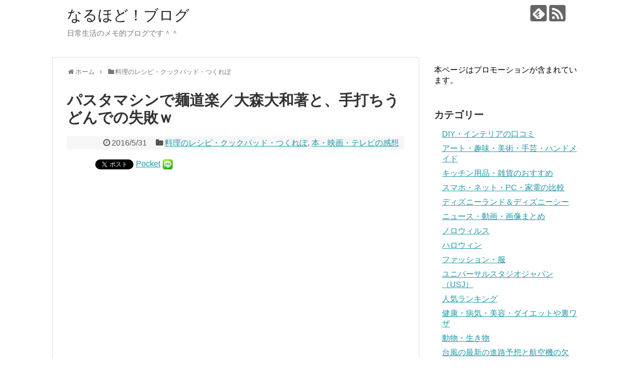

--- FILE ---
content_type: text/html; charset=UTF-8
request_url: https://naru-hodo.com/archives/5453.html
body_size: 19646
content:
<!DOCTYPE html>
<html dir="ltr" lang="ja" prefix="og: https://ogp.me/ns#">
<head>
<meta charset="UTF-8">
  <meta name="viewport" content="width=1280, maximum-scale=1, user-scalable=yes">
<link rel="alternate" type="application/rss+xml" title="なるほど！ブログ RSS Feed" href="https://naru-hodo.com/feed"/>
<link rel="pingback" href="https://naru-hodo.com/xmlrpc.php"/>
<meta name="description" content="クックパッドのレシピを参考にしながら手打ちうどんを作ってみたら打ち粉が足らずに悪戦苦闘してしまい、うどん作りの参考になりそうな本を読んでみました＾＾"/>
<meta name="keywords" content="料理のレシピ・クックパッド・つくれぽ,本・映画・テレビの感想"/>
<!-- OGP -->
<meta property="og:type" content="article">
<meta property="og:description" content="クックパッドのレシピを参考にしながら手打ちうどんを作ってみたら打ち粉が足らずに悪戦苦闘してしまい、うどん作りの参考になりそうな本を読んでみました＾＾">
<meta property="og:title" content="パスタマシンで麺道楽／大森大和著と、手打ちうどんでの失敗ｗ">
<meta property="og:url" content="https://naru-hodo.com/archives/5453.html">
<meta property="og:image" content="https://naru-hodo.com/wp-content/uploads/2016/05/udon1.jpg">
<meta property="og:site_name" content="なるほど！ブログ">
<meta property="og:locale" content="ja_JP">
<!-- /OGP -->
<!-- Twitter Card -->
<meta name="twitter:card" content="summary">
<meta name="twitter:description" content="クックパッドのレシピを参考にしながら手打ちうどんを作ってみたら打ち粉が足らずに悪戦苦闘してしまい、うどん作りの参考になりそうな本を読んでみました＾＾">
<meta name="twitter:title" content="パスタマシンで麺道楽／大森大和著と、手打ちうどんでの失敗ｗ">
<meta name="twitter:url" content="https://naru-hodo.com/archives/5453.html">
<meta name="twitter:image" content="https://naru-hodo.com/wp-content/uploads/2016/05/udon1.jpg">
<meta name="twitter:domain" content="naru-hodo.com">
<!-- /Twitter Card -->

<title>パスタマシンで麺道楽／大森大和著と、手打ちうどんでの失敗ｗ | なるほど！ブログ</title>

	  
		<!-- All in One SEO 4.6.4 - aioseo.com -->
		<meta name="description" content="クックパッドのレシピを 参考にしながら 手打ちうどんを作ってみたら 打ち粉が足らずに 悪戦苦闘してしまい、 う"/>
		<meta name="robots" content="max-image-preview:large"/>
		<link rel="canonical" href="https://naru-hodo.com/archives/5453.html"/>
		<meta name="generator" content="All in One SEO (AIOSEO) 4.6.4"/>
		<meta property="og:locale" content="ja_JP"/>
		<meta property="og:site_name" content="なるほど！ブログ | 日常生活のメモ的ブログです＾＾"/>
		<meta property="og:type" content="article"/>
		<meta property="og:title" content="パスタマシンで麺道楽／大森大和著と、手打ちうどんでの失敗ｗ | なるほど！ブログ"/>
		<meta property="og:description" content="クックパッドのレシピを 参考にしながら 手打ちうどんを作ってみたら 打ち粉が足らずに 悪戦苦闘してしまい、 う"/>
		<meta property="og:url" content="https://naru-hodo.com/archives/5453.html"/>
		<meta property="article:published_time" content="2016-05-30T17:29:26+00:00"/>
		<meta property="article:modified_time" content="2016-05-30T18:45:17+00:00"/>
		<meta name="twitter:card" content="summary"/>
		<meta name="twitter:title" content="パスタマシンで麺道楽／大森大和著と、手打ちうどんでの失敗ｗ | なるほど！ブログ"/>
		<meta name="twitter:description" content="クックパッドのレシピを 参考にしながら 手打ちうどんを作ってみたら 打ち粉が足らずに 悪戦苦闘してしまい、 う"/>
		<meta name="google" content="nositelinkssearchbox"/>
		<script type="application/ld+json" class="aioseo-schema">
			{"@context":"https:\/\/schema.org","@graph":[{"@type":"Article","@id":"https:\/\/naru-hodo.com\/archives\/5453.html#article","name":"\u30d1\u30b9\u30bf\u30de\u30b7\u30f3\u3067\u9eba\u9053\u697d\uff0f\u5927\u68ee\u5927\u548c\u8457\u3068\u3001\u624b\u6253\u3061\u3046\u3069\u3093\u3067\u306e\u5931\u6557\uff57 | \u306a\u308b\u307b\u3069\uff01\u30d6\u30ed\u30b0","headline":"\u30d1\u30b9\u30bf\u30de\u30b7\u30f3\u3067\u9eba\u9053\u697d\uff0f\u5927\u68ee\u5927\u548c\u8457\u3068\u3001\u624b\u6253\u3061\u3046\u3069\u3093\u3067\u306e\u5931\u6557\uff57","author":{"@id":"https:\/\/naru-hodo.com\/archives\/author\/hoho#author"},"publisher":{"@id":"https:\/\/naru-hodo.com\/#organization"},"image":{"@type":"ImageObject","url":"https:\/\/naru-hodo.com\/wp-content\/uploads\/2016\/05\/udon1.jpg","width":640,"height":480},"datePublished":"2016-05-31T02:29:26+09:00","dateModified":"2016-05-31T03:45:17+09:00","inLanguage":"ja","mainEntityOfPage":{"@id":"https:\/\/naru-hodo.com\/archives\/5453.html#webpage"},"isPartOf":{"@id":"https:\/\/naru-hodo.com\/archives\/5453.html#webpage"},"articleSection":"\u6599\u7406\u306e\u30ec\u30b7\u30d4\u30fb\u30af\u30c3\u30af\u30d1\u30c3\u30c9\u30fb\u3064\u304f\u308c\u307d, \u672c\u30fb\u6620\u753b\u30fb\u30c6\u30ec\u30d3\u306e\u611f\u60f3"},{"@type":"BreadcrumbList","@id":"https:\/\/naru-hodo.com\/archives\/5453.html#breadcrumblist","itemListElement":[{"@type":"ListItem","@id":"https:\/\/naru-hodo.com\/#listItem","position":1,"name":"\u5bb6"}]},{"@type":"Organization","@id":"https:\/\/naru-hodo.com\/#organization","name":"\u306a\u308b\u307b\u3069\uff01\u30d6\u30ed\u30b0","description":"\u65e5\u5e38\u751f\u6d3b\u306e\u30e1\u30e2\u7684\u30d6\u30ed\u30b0\u3067\u3059\uff3e\uff3e","url":"https:\/\/naru-hodo.com\/"},{"@type":"Person","@id":"https:\/\/naru-hodo.com\/archives\/author\/hoho#author","url":"https:\/\/naru-hodo.com\/archives\/author\/hoho","name":"\u306a\u308b\u30d6\u30ed"},{"@type":"WebPage","@id":"https:\/\/naru-hodo.com\/archives\/5453.html#webpage","url":"https:\/\/naru-hodo.com\/archives\/5453.html","name":"\u30d1\u30b9\u30bf\u30de\u30b7\u30f3\u3067\u9eba\u9053\u697d\uff0f\u5927\u68ee\u5927\u548c\u8457\u3068\u3001\u624b\u6253\u3061\u3046\u3069\u3093\u3067\u306e\u5931\u6557\uff57 | \u306a\u308b\u307b\u3069\uff01\u30d6\u30ed\u30b0","description":"\u30af\u30c3\u30af\u30d1\u30c3\u30c9\u306e\u30ec\u30b7\u30d4\u3092 \u53c2\u8003\u306b\u3057\u306a\u304c\u3089 \u624b\u6253\u3061\u3046\u3069\u3093\u3092\u4f5c\u3063\u3066\u307f\u305f\u3089 \u6253\u3061\u7c89\u304c\u8db3\u3089\u305a\u306b \u60aa\u6226\u82e6\u95d8\u3057\u3066\u3057\u307e\u3044\u3001 \u3046","inLanguage":"ja","isPartOf":{"@id":"https:\/\/naru-hodo.com\/#website"},"breadcrumb":{"@id":"https:\/\/naru-hodo.com\/archives\/5453.html#breadcrumblist"},"author":{"@id":"https:\/\/naru-hodo.com\/archives\/author\/hoho#author"},"creator":{"@id":"https:\/\/naru-hodo.com\/archives\/author\/hoho#author"},"image":{"@type":"ImageObject","url":"https:\/\/naru-hodo.com\/wp-content\/uploads\/2016\/05\/udon1.jpg","@id":"https:\/\/naru-hodo.com\/archives\/5453.html\/#mainImage","width":640,"height":480},"primaryImageOfPage":{"@id":"https:\/\/naru-hodo.com\/archives\/5453.html#mainImage"},"datePublished":"2016-05-31T02:29:26+09:00","dateModified":"2016-05-31T03:45:17+09:00"},{"@type":"WebSite","@id":"https:\/\/naru-hodo.com\/#website","url":"https:\/\/naru-hodo.com\/","name":"\u306a\u308b\u307b\u3069\uff01\u30d6\u30ed\u30b0","description":"\u65e5\u5e38\u751f\u6d3b\u306e\u30e1\u30e2\u7684\u30d6\u30ed\u30b0\u3067\u3059\uff3e\uff3e","inLanguage":"ja","publisher":{"@id":"https:\/\/naru-hodo.com\/#organization"}}]}
		</script>
		<!-- All in One SEO -->

<link rel='dns-prefetch' href='//stats.wp.com'/>
<link rel="alternate" type="application/rss+xml" title="なるほど！ブログ &raquo; フィード" href="https://naru-hodo.com/feed"/>
<link rel="alternate" type="application/rss+xml" title="なるほど！ブログ &raquo; コメントフィード" href="https://naru-hodo.com/comments/feed"/>
<script type="text/javascript">//<![CDATA[
window._wpemojiSettings={"baseUrl":"https:\/\/s.w.org\/images\/core\/emoji\/15.0.3\/72x72\/","ext":".png","svgUrl":"https:\/\/s.w.org\/images\/core\/emoji\/15.0.3\/svg\/","svgExt":".svg","source":{"concatemoji":"https:\/\/naru-hodo.com\/wp-includes\/js\/wp-emoji-release.min.js?ver=6.5.7"}};!function(i,n){var o,s,e;function c(e){try{var t={supportTests:e,timestamp:(new Date).valueOf()};sessionStorage.setItem(o,JSON.stringify(t))}catch(e){}}function p(e,t,n){e.clearRect(0,0,e.canvas.width,e.canvas.height),e.fillText(t,0,0);var t=new Uint32Array(e.getImageData(0,0,e.canvas.width,e.canvas.height).data),r=(e.clearRect(0,0,e.canvas.width,e.canvas.height),e.fillText(n,0,0),new Uint32Array(e.getImageData(0,0,e.canvas.width,e.canvas.height).data));return t.every(function(e,t){return e===r[t]})}function u(e,t,n){switch(t){case"flag":return n(e,"\ud83c\udff3\ufe0f\u200d\u26a7\ufe0f","\ud83c\udff3\ufe0f\u200b\u26a7\ufe0f")?!1:!n(e,"\ud83c\uddfa\ud83c\uddf3","\ud83c\uddfa\u200b\ud83c\uddf3")&&!n(e,"\ud83c\udff4\udb40\udc67\udb40\udc62\udb40\udc65\udb40\udc6e\udb40\udc67\udb40\udc7f","\ud83c\udff4\u200b\udb40\udc67\u200b\udb40\udc62\u200b\udb40\udc65\u200b\udb40\udc6e\u200b\udb40\udc67\u200b\udb40\udc7f");case"emoji":return!n(e,"\ud83d\udc26\u200d\u2b1b","\ud83d\udc26\u200b\u2b1b")}return!1}function f(e,t,n){var r="undefined"!=typeof WorkerGlobalScope&&self instanceof WorkerGlobalScope?new OffscreenCanvas(300,150):i.createElement("canvas"),a=r.getContext("2d",{willReadFrequently:!0}),o=(a.textBaseline="top",a.font="600 32px Arial",{});return e.forEach(function(e){o[e]=t(a,e,n)}),o}function t(e){var t=i.createElement("script");t.src=e,t.defer=!0,i.head.appendChild(t)}"undefined"!=typeof Promise&&(o="wpEmojiSettingsSupports",s=["flag","emoji"],n.supports={everything:!0,everythingExceptFlag:!0},e=new Promise(function(e){i.addEventListener("DOMContentLoaded",e,{once:!0})}),new Promise(function(t){var n=function(){try{var e=JSON.parse(sessionStorage.getItem(o));if("object"==typeof e&&"number"==typeof e.timestamp&&(new Date).valueOf()<e.timestamp+604800&&"object"==typeof e.supportTests)return e.supportTests}catch(e){}return null}();if(!n){if("undefined"!=typeof Worker&&"undefined"!=typeof OffscreenCanvas&&"undefined"!=typeof URL&&URL.createObjectURL&&"undefined"!=typeof Blob)try{var e="postMessage("+f.toString()+"("+[JSON.stringify(s),u.toString(),p.toString()].join(",")+"));",r=new Blob([e],{type:"text/javascript"}),a=new Worker(URL.createObjectURL(r),{name:"wpTestEmojiSupports"});return void(a.onmessage=function(e){c(n=e.data),a.terminate(),t(n)})}catch(e){}c(n=f(s,u,p))}t(n)}).then(function(e){for(var t in e)n.supports[t]=e[t],n.supports.everything=n.supports.everything&&n.supports[t],"flag"!==t&&(n.supports.everythingExceptFlag=n.supports.everythingExceptFlag&&n.supports[t]);n.supports.everythingExceptFlag=n.supports.everythingExceptFlag&&!n.supports.flag,n.DOMReady=!1,n.readyCallback=function(){n.DOMReady=!0}}).then(function(){return e}).then(function(){var e;n.supports.everything||(n.readyCallback(),(e=n.source||{}).concatemoji?t(e.concatemoji):e.wpemoji&&e.twemoji&&(t(e.twemoji),t(e.wpemoji)))}))}((window,document),window._wpemojiSettings);
//]]></script>
<link rel='stylesheet' id='simplicity-style-css' href='https://naru-hodo.com/wp-content/themes/simplicity2/style.css?ver=6.5.7&#038;fver=20200123013451' type='text/css' media='all'/>
<link rel='stylesheet' id='responsive-style-css' href='https://naru-hodo.com/wp-content/themes/simplicity2/css/responsive-pc.css?ver=6.5.7&#038;fver=20200123013450' type='text/css' media='all'/>
<link rel='stylesheet' id='font-awesome-style-css' href='https://naru-hodo.com/wp-content/themes/simplicity2/webfonts/css/font-awesome.min.css?ver=6.5.7&#038;fver=20200123013450' type='text/css' media='all'/>
<link rel='stylesheet' id='icomoon-style-css' href='https://naru-hodo.com/wp-content/themes/simplicity2/webfonts/icomoon/style.css?ver=6.5.7&#038;fver=20200123013451' type='text/css' media='all'/>
<link rel='stylesheet' id='extension-style-css' href='https://naru-hodo.com/wp-content/themes/simplicity2/css/extension.css?ver=6.5.7&#038;fver=20200123013450' type='text/css' media='all'/>
<style id='extension-style-inline-css' type='text/css'>
@media screen and (max-width:639px){.article br{display:block}}
</style>
<link rel='stylesheet' id='print-style-css' href='https://naru-hodo.com/wp-content/themes/simplicity2/css/print.css?ver=6.5.7&#038;fver=20200123013450' type='text/css' media='print'/>
<link rel='stylesheet' id='sns-twitter-type-style-css' href='https://naru-hodo.com/wp-content/themes/simplicity2/css/sns-twitter-type.css?ver=6.5.7&#038;fver=20200123013450' type='text/css' media='all'/>
<style id='wp-emoji-styles-inline-css' type='text/css'>

	img.wp-smiley, img.emoji {
		display: inline !important;
		border: none !important;
		box-shadow: none !important;
		height: 1em !important;
		width: 1em !important;
		margin: 0 0.07em !important;
		vertical-align: -0.1em !important;
		background: none !important;
		padding: 0 !important;
	}
</style>
<link rel='stylesheet' id='wp-block-library-css' href='https://naru-hodo.com/wp-includes/css/dist/block-library/style.min.css?ver=6.5.7' type='text/css' media='all'/>
<style id='wp-block-library-inline-css' type='text/css'>
.has-text-align-justify{text-align:justify;}
</style>
<link rel='stylesheet' id='mediaelement-css' href='https://naru-hodo.com/wp-includes/js/mediaelement/mediaelementplayer-legacy.min.css?ver=4.2.17' type='text/css' media='all'/>
<link rel='stylesheet' id='wp-mediaelement-css' href='https://naru-hodo.com/wp-includes/js/mediaelement/wp-mediaelement.min.css?ver=6.5.7' type='text/css' media='all'/>
<style id='jetpack-sharing-buttons-style-inline-css' type='text/css'>
.jetpack-sharing-buttons__services-list{display:flex;flex-direction:row;flex-wrap:wrap;gap:0;list-style-type:none;margin:5px;padding:0}.jetpack-sharing-buttons__services-list.has-small-icon-size{font-size:12px}.jetpack-sharing-buttons__services-list.has-normal-icon-size{font-size:16px}.jetpack-sharing-buttons__services-list.has-large-icon-size{font-size:24px}.jetpack-sharing-buttons__services-list.has-huge-icon-size{font-size:36px}@media print{.jetpack-sharing-buttons__services-list{display:none!important}}.editor-styles-wrapper .wp-block-jetpack-sharing-buttons{gap:0;padding-inline-start:0}ul.jetpack-sharing-buttons__services-list.has-background{padding:1.25em 2.375em}
</style>
<style id='classic-theme-styles-inline-css' type='text/css'>
/*! This file is auto-generated */
.wp-block-button__link{color:#fff;background-color:#32373c;border-radius:9999px;box-shadow:none;text-decoration:none;padding:calc(.667em + 2px) calc(1.333em + 2px);font-size:1.125em}.wp-block-file__button{background:#32373c;color:#fff;text-decoration:none}
</style>
<style id='global-styles-inline-css' type='text/css'>
body{--wp--preset--color--black: #000000;--wp--preset--color--cyan-bluish-gray: #abb8c3;--wp--preset--color--white: #ffffff;--wp--preset--color--pale-pink: #f78da7;--wp--preset--color--vivid-red: #cf2e2e;--wp--preset--color--luminous-vivid-orange: #ff6900;--wp--preset--color--luminous-vivid-amber: #fcb900;--wp--preset--color--light-green-cyan: #7bdcb5;--wp--preset--color--vivid-green-cyan: #00d084;--wp--preset--color--pale-cyan-blue: #8ed1fc;--wp--preset--color--vivid-cyan-blue: #0693e3;--wp--preset--color--vivid-purple: #9b51e0;--wp--preset--gradient--vivid-cyan-blue-to-vivid-purple: linear-gradient(135deg,rgba(6,147,227,1) 0%,rgb(155,81,224) 100%);--wp--preset--gradient--light-green-cyan-to-vivid-green-cyan: linear-gradient(135deg,rgb(122,220,180) 0%,rgb(0,208,130) 100%);--wp--preset--gradient--luminous-vivid-amber-to-luminous-vivid-orange: linear-gradient(135deg,rgba(252,185,0,1) 0%,rgba(255,105,0,1) 100%);--wp--preset--gradient--luminous-vivid-orange-to-vivid-red: linear-gradient(135deg,rgba(255,105,0,1) 0%,rgb(207,46,46) 100%);--wp--preset--gradient--very-light-gray-to-cyan-bluish-gray: linear-gradient(135deg,rgb(238,238,238) 0%,rgb(169,184,195) 100%);--wp--preset--gradient--cool-to-warm-spectrum: linear-gradient(135deg,rgb(74,234,220) 0%,rgb(151,120,209) 20%,rgb(207,42,186) 40%,rgb(238,44,130) 60%,rgb(251,105,98) 80%,rgb(254,248,76) 100%);--wp--preset--gradient--blush-light-purple: linear-gradient(135deg,rgb(255,206,236) 0%,rgb(152,150,240) 100%);--wp--preset--gradient--blush-bordeaux: linear-gradient(135deg,rgb(254,205,165) 0%,rgb(254,45,45) 50%,rgb(107,0,62) 100%);--wp--preset--gradient--luminous-dusk: linear-gradient(135deg,rgb(255,203,112) 0%,rgb(199,81,192) 50%,rgb(65,88,208) 100%);--wp--preset--gradient--pale-ocean: linear-gradient(135deg,rgb(255,245,203) 0%,rgb(182,227,212) 50%,rgb(51,167,181) 100%);--wp--preset--gradient--electric-grass: linear-gradient(135deg,rgb(202,248,128) 0%,rgb(113,206,126) 100%);--wp--preset--gradient--midnight: linear-gradient(135deg,rgb(2,3,129) 0%,rgb(40,116,252) 100%);--wp--preset--font-size--small: 13px;--wp--preset--font-size--medium: 20px;--wp--preset--font-size--large: 36px;--wp--preset--font-size--x-large: 42px;--wp--preset--spacing--20: 0.44rem;--wp--preset--spacing--30: 0.67rem;--wp--preset--spacing--40: 1rem;--wp--preset--spacing--50: 1.5rem;--wp--preset--spacing--60: 2.25rem;--wp--preset--spacing--70: 3.38rem;--wp--preset--spacing--80: 5.06rem;--wp--preset--shadow--natural: 6px 6px 9px rgba(0, 0, 0, 0.2);--wp--preset--shadow--deep: 12px 12px 50px rgba(0, 0, 0, 0.4);--wp--preset--shadow--sharp: 6px 6px 0px rgba(0, 0, 0, 0.2);--wp--preset--shadow--outlined: 6px 6px 0px -3px rgba(255, 255, 255, 1), 6px 6px rgba(0, 0, 0, 1);--wp--preset--shadow--crisp: 6px 6px 0px rgba(0, 0, 0, 1);}:where(.is-layout-flex){gap: 0.5em;}:where(.is-layout-grid){gap: 0.5em;}body .is-layout-flex{display: flex;}body .is-layout-flex{flex-wrap: wrap;align-items: center;}body .is-layout-flex > *{margin: 0;}body .is-layout-grid{display: grid;}body .is-layout-grid > *{margin: 0;}:where(.wp-block-columns.is-layout-flex){gap: 2em;}:where(.wp-block-columns.is-layout-grid){gap: 2em;}:where(.wp-block-post-template.is-layout-flex){gap: 1.25em;}:where(.wp-block-post-template.is-layout-grid){gap: 1.25em;}.has-black-color{color: var(--wp--preset--color--black) !important;}.has-cyan-bluish-gray-color{color: var(--wp--preset--color--cyan-bluish-gray) !important;}.has-white-color{color: var(--wp--preset--color--white) !important;}.has-pale-pink-color{color: var(--wp--preset--color--pale-pink) !important;}.has-vivid-red-color{color: var(--wp--preset--color--vivid-red) !important;}.has-luminous-vivid-orange-color{color: var(--wp--preset--color--luminous-vivid-orange) !important;}.has-luminous-vivid-amber-color{color: var(--wp--preset--color--luminous-vivid-amber) !important;}.has-light-green-cyan-color{color: var(--wp--preset--color--light-green-cyan) !important;}.has-vivid-green-cyan-color{color: var(--wp--preset--color--vivid-green-cyan) !important;}.has-pale-cyan-blue-color{color: var(--wp--preset--color--pale-cyan-blue) !important;}.has-vivid-cyan-blue-color{color: var(--wp--preset--color--vivid-cyan-blue) !important;}.has-vivid-purple-color{color: var(--wp--preset--color--vivid-purple) !important;}.has-black-background-color{background-color: var(--wp--preset--color--black) !important;}.has-cyan-bluish-gray-background-color{background-color: var(--wp--preset--color--cyan-bluish-gray) !important;}.has-white-background-color{background-color: var(--wp--preset--color--white) !important;}.has-pale-pink-background-color{background-color: var(--wp--preset--color--pale-pink) !important;}.has-vivid-red-background-color{background-color: var(--wp--preset--color--vivid-red) !important;}.has-luminous-vivid-orange-background-color{background-color: var(--wp--preset--color--luminous-vivid-orange) !important;}.has-luminous-vivid-amber-background-color{background-color: var(--wp--preset--color--luminous-vivid-amber) !important;}.has-light-green-cyan-background-color{background-color: var(--wp--preset--color--light-green-cyan) !important;}.has-vivid-green-cyan-background-color{background-color: var(--wp--preset--color--vivid-green-cyan) !important;}.has-pale-cyan-blue-background-color{background-color: var(--wp--preset--color--pale-cyan-blue) !important;}.has-vivid-cyan-blue-background-color{background-color: var(--wp--preset--color--vivid-cyan-blue) !important;}.has-vivid-purple-background-color{background-color: var(--wp--preset--color--vivid-purple) !important;}.has-black-border-color{border-color: var(--wp--preset--color--black) !important;}.has-cyan-bluish-gray-border-color{border-color: var(--wp--preset--color--cyan-bluish-gray) !important;}.has-white-border-color{border-color: var(--wp--preset--color--white) !important;}.has-pale-pink-border-color{border-color: var(--wp--preset--color--pale-pink) !important;}.has-vivid-red-border-color{border-color: var(--wp--preset--color--vivid-red) !important;}.has-luminous-vivid-orange-border-color{border-color: var(--wp--preset--color--luminous-vivid-orange) !important;}.has-luminous-vivid-amber-border-color{border-color: var(--wp--preset--color--luminous-vivid-amber) !important;}.has-light-green-cyan-border-color{border-color: var(--wp--preset--color--light-green-cyan) !important;}.has-vivid-green-cyan-border-color{border-color: var(--wp--preset--color--vivid-green-cyan) !important;}.has-pale-cyan-blue-border-color{border-color: var(--wp--preset--color--pale-cyan-blue) !important;}.has-vivid-cyan-blue-border-color{border-color: var(--wp--preset--color--vivid-cyan-blue) !important;}.has-vivid-purple-border-color{border-color: var(--wp--preset--color--vivid-purple) !important;}.has-vivid-cyan-blue-to-vivid-purple-gradient-background{background: var(--wp--preset--gradient--vivid-cyan-blue-to-vivid-purple) !important;}.has-light-green-cyan-to-vivid-green-cyan-gradient-background{background: var(--wp--preset--gradient--light-green-cyan-to-vivid-green-cyan) !important;}.has-luminous-vivid-amber-to-luminous-vivid-orange-gradient-background{background: var(--wp--preset--gradient--luminous-vivid-amber-to-luminous-vivid-orange) !important;}.has-luminous-vivid-orange-to-vivid-red-gradient-background{background: var(--wp--preset--gradient--luminous-vivid-orange-to-vivid-red) !important;}.has-very-light-gray-to-cyan-bluish-gray-gradient-background{background: var(--wp--preset--gradient--very-light-gray-to-cyan-bluish-gray) !important;}.has-cool-to-warm-spectrum-gradient-background{background: var(--wp--preset--gradient--cool-to-warm-spectrum) !important;}.has-blush-light-purple-gradient-background{background: var(--wp--preset--gradient--blush-light-purple) !important;}.has-blush-bordeaux-gradient-background{background: var(--wp--preset--gradient--blush-bordeaux) !important;}.has-luminous-dusk-gradient-background{background: var(--wp--preset--gradient--luminous-dusk) !important;}.has-pale-ocean-gradient-background{background: var(--wp--preset--gradient--pale-ocean) !important;}.has-electric-grass-gradient-background{background: var(--wp--preset--gradient--electric-grass) !important;}.has-midnight-gradient-background{background: var(--wp--preset--gradient--midnight) !important;}.has-small-font-size{font-size: var(--wp--preset--font-size--small) !important;}.has-medium-font-size{font-size: var(--wp--preset--font-size--medium) !important;}.has-large-font-size{font-size: var(--wp--preset--font-size--large) !important;}.has-x-large-font-size{font-size: var(--wp--preset--font-size--x-large) !important;}
.wp-block-navigation a:where(:not(.wp-element-button)){color: inherit;}
:where(.wp-block-post-template.is-layout-flex){gap: 1.25em;}:where(.wp-block-post-template.is-layout-grid){gap: 1.25em;}
:where(.wp-block-columns.is-layout-flex){gap: 2em;}:where(.wp-block-columns.is-layout-grid){gap: 2em;}
.wp-block-pullquote{font-size: 1.5em;line-height: 1.6;}
</style>
<link rel='stylesheet' id='wp-lightbox-2.min.css-css' href='https://naru-hodo.com/wp-content/plugins/wp-lightbox-2/styles/lightbox.min.css?ver=1.3.4&#038;fver=20210127013608' type='text/css' media='all'/>
<script type="text/javascript" src="https://naru-hodo.com/wp-includes/js/jquery/jquery.min.js?ver=3.7.1" id="jquery-core-js"></script>
<script type="text/javascript" src="https://naru-hodo.com/wp-includes/js/jquery/jquery-migrate.min.js?ver=3.4.1" id="jquery-migrate-js"></script>
<link rel='shortlink' href='https://naru-hodo.com/?p=5453'/>
<link rel="alternate" type="application/json+oembed" href="https://naru-hodo.com/wp-json/oembed/1.0/embed?url=https%3A%2F%2Fnaru-hodo.com%2Farchives%2F5453.html"/>
<link rel="alternate" type="text/xml+oembed" href="https://naru-hodo.com/wp-json/oembed/1.0/embed?url=https%3A%2F%2Fnaru-hodo.com%2Farchives%2F5453.html&#038;format=xml"/>
<script type="text/javascript">function clickIE4(){if(event.button==2){return false;}}function clickNS4(e){if(document.layers||document.getElementById&&!document.all){if(e.which==2||e.which==3){return false;}}}if(document.layers){document.captureEvents(Event.MOUSEDOWN);document.onmousedown=clickNS4;}else if(document.all&&!document.getElementById){document.onmousedown=clickIE4;}document.oncontextmenu=new Function("return false")</script>

<script type="text/javascript">function disableSelection(target){if(typeof target.onselectstart!="undefined")target.onselectstart=function(){return false}
else if(typeof target.style.MozUserSelect!="undefined")target.style.MozUserSelect="none"
else
target.onmousedown=function(){return false}
target.style.cursor="default"}</script>
	<style>img#wpstats{display:none}</style>
		
<!-- BEGIN: WP Social Bookmarking Light HEAD --><script>(function(d,s,id){var js,fjs=d.getElementsByTagName(s)[0];if(d.getElementById(id))return;js=d.createElement(s);js.id=id;js.src="//connect.facebook.net/en_US/sdk.js#xfbml=1&version=v2.7";fjs.parentNode.insertBefore(js,fjs);}(document,'script','facebook-jssdk'));</script>
<style type="text/css">.wp_social_bookmarking_light{
    border: 0 !important;
    padding: 10px 0 20px 0 !important;
    margin: 0 !important;
}
.wp_social_bookmarking_light div{
    float: left !important;
    border: 0 !important;
    padding: 0 !important;
    margin: 0 5px 0px 0 !important;
    min-height: 30px !important;
    line-height: 18px !important;
    text-indent: 0 !important;
}
.wp_social_bookmarking_light img{
    border: 0 !important;
    padding: 0;
    margin: 0;
    vertical-align: top !important;
}
.wp_social_bookmarking_light_clear{
    clear: both !important;
}
#fb-root{
    display: none;
}
.wsbl_facebook_like iframe{
    max-width: none !important;
}
.wsbl_pinterest a{
    border: 0px !important;
}
</style>
<!-- END: WP Social Bookmarking Light HEAD -->
<style type="text/css" id="wp-custom-css">#related-entries {
	display: none;
}</style></head>
  <body class="post-template-default single single-post postid-5453 single-format-standard categoryid-19 categoryid-168" itemscope itemtype="https://schema.org/WebPage">
    <div id="container">

      <!-- header -->
      <header itemscope itemtype="https://schema.org/WPHeader">
        <div id="header" class="clearfix">
          <div id="header-in">

                        <div id="h-top">
              <!-- モバイルメニュー表示用のボタン -->
<div id="mobile-menu">
  <a id="mobile-menu-toggle" href="#"><span class="fa fa-bars fa-2x"></span></a>
</div>

              <div class="alignleft top-title-catchphrase">
                <!-- サイトのタイトル -->
<p id="site-title" itemscope itemtype="https://schema.org/Organization">
  <a href="https://naru-hodo.com/">なるほど！ブログ</a></p>
<!-- サイトの概要 -->
<p id="site-description">
  日常生活のメモ的ブログです＾＾</p>
              </div>

              <div class="alignright top-sns-follows">
                                <!-- SNSページ -->
<div class="sns-pages">
<p class="sns-follow-msg">フォローする</p>
<ul class="snsp">
<li class="feedly-page"><a href="//feedly.com/i/subscription/feed/https://naru-hodo.com/feed" target="blank" title="feedlyで更新情報を購読" rel="nofollow"><span class="icon-feedly-logo"></span></a></li><li class="rss-page"><a href="https://naru-hodo.com/feed" target="_blank" title="RSSで更新情報をフォロー" rel="nofollow"><span class="icon-rss-logo"></span></a></li>  </ul>
</div>
                              </div>

            </div><!-- /#h-top -->
          </div><!-- /#header-in -->
        </div><!-- /#header -->
      </header>

      <!-- Navigation -->
<nav itemscope itemtype="https://schema.org/SiteNavigationElement">
  <div id="navi">
      	<div id="navi-in">
          </div><!-- /#navi-in -->
  </div><!-- /#navi -->
</nav>
<!-- /Navigation -->
      <!-- 本体部分 -->
      <div id="body">
        <div id="body-in" class="cf">

          
          <!-- main -->
          <main itemscope itemprop="mainContentOfPage">
            <div id="main" itemscope itemtype="https://schema.org/Blog">
      <div id="text-21" class="widget-over-breadcrumbs widget_text">			<div class="textwidget"></div>
		</div>  
  <div id="breadcrumb" class="breadcrumb breadcrumb-categor" itemscope itemtype="https://schema.org/BreadcrumbList"><div class="breadcrumb-home" itemscope itemtype="https://schema.org/ListItem" itemprop="itemListElement"><span class="fa fa-home fa-fw" aria-hidden="true"></span><a href="https://naru-hodo.com" itemprop="item"><span itemprop="name">ホーム</span></a><meta itemprop="position" content="1"/><span class="sp"><span class="fa fa-angle-right" aria-hidden="true"></span></span></div><div class="breadcrumb-item" itemscope itemtype="https://schema.org/ListItem" itemprop="itemListElement"><span class="fa fa-folder fa-fw" aria-hidden="true"></span><a href="https://naru-hodo.com/archives/category/cookingrecipe" itemprop="item"><span itemprop="name">料理のレシピ・クックパッド・つくれぽ</span></a><meta itemprop="position" content="2"/></div></div><!-- /#breadcrumb -->  <div id="post-5453" class="post-5453 post type-post status-publish format-standard has-post-thumbnail hentry category-cookingrecipe category-168">
  <article class="article">
  
      <div id="text-19" class="widget-over-articletitle widget_text">			<div class="textwidget"></div>
		</div>  
  <header>
    <h1 class="entry-title">パスタマシンで麺道楽／大森大和著と、手打ちうどんでの失敗ｗ</h1>


    
    <p class="post-meta">
            <span class="post-date"><span class="fa fa-clock-o fa-fw"></span><time class="entry-date date published updated" datetime="2016-05-31T02:29:26+09:00">2016/5/31</time></span>
    
      <span class="category"><span class="fa fa-folder fa-fw"></span><a href="https://naru-hodo.com/archives/category/cookingrecipe" rel="category tag">料理のレシピ・クックパッド・つくれぽ</a><span class="category-separator">, </span><a href="https://naru-hodo.com/archives/category/%e6%9c%ac%e3%83%bb%e6%98%a0%e7%94%bb%e3%83%bb%e3%83%86%e3%83%ac%e3%83%93" rel="category tag">本・映画・テレビの感想</a></span>

      
      
      
      
      
    </p>

    
    
    
          <div id="text-20" class="widget-over-article widget_text">			<div class="textwidget"></div>
		</div>      </header>

  
  <div id="the-content" class="entry-content">
  <div class='wp_social_bookmarking_light'>        <div class="wsbl_hatena_button"><a href="//b.hatena.ne.jp/entry/https://naru-hodo.com/archives/5453.html" class="hatena-bookmark-button" data-hatena-bookmark-title="パスタマシンで麺道楽／大森大和著と、手打ちうどんでの失敗ｗ" data-hatena-bookmark-layout="simple-balloon" title="このエントリーをはてなブックマークに追加"> <img decoding="async" src="//b.hatena.ne.jp/images/entry-button/button-only@2x.png" alt="このエントリーをはてなブックマークに追加" width="20" height="20" style="border: none;"/></a><script type="text/javascript" src="//b.hatena.ne.jp/js/bookmark_button.js" charset="utf-8" async="async"></script></div>        <div class="wsbl_facebook_like"><div id="fb-root"></div><fb:like href="https://naru-hodo.com/archives/5453.html" layout="button_count" action="like" width="100" share="false" show_faces="false"></fb:like></div>        <div class="wsbl_twitter"><a href="https://twitter.com/share" class="twitter-share-button" data-url="https://naru-hodo.com/archives/5453.html" data-text="パスタマシンで麺道楽／大森大和著と、手打ちうどんでの失敗ｗ">Tweet</a></div>        <div class="wsbl_pocket"><a href="https://getpocket.com/save" class="pocket-btn" data-lang="en" data-save-url="https://naru-hodo.com/archives/5453.html" data-pocket-count="none" data-pocket-align="left">Pocket</a><script type="text/javascript">!function(d,i){if(!d.getElementById(i)){var j=d.createElement("script");j.id=i;j.src="https://widgets.getpocket.com/v1/j/btn.js?v=1";var w=d.getElementById(i);d.body.appendChild(j);}}(document,"pocket-btn-js");</script></div>        <div class="wsbl_line"><a href='http://line.me/R/msg/text/?%E3%83%91%E3%82%B9%E3%82%BF%E3%83%9E%E3%82%B7%E3%83%B3%E3%81%A7%E9%BA%BA%E9%81%93%E6%A5%BD%EF%BC%8F%E5%A4%A7%E6%A3%AE%E5%A4%A7%E5%92%8C%E8%91%97%E3%81%A8%E3%80%81%E6%89%8B%E6%89%93%E3%81%A1%E3%81%86%E3%81%A9%E3%82%93%E3%81%A7%E3%81%AE%E5%A4%B1%E6%95%97%EF%BD%97%0D%0Ahttps%3A%2F%2Fnaru-hodo.com%2Farchives%2F5453.html' title='LINEで送る' rel=nofollow class='wp_social_bookmarking_light_a'><img src='https://naru-hodo.com/wp-content/plugins/wp-social-bookmarking-light/public/images/line20x20.png' alt='LINEで送る' title='LINEで送る' width='20' height='20' class='wp_social_bookmarking_light_img'/></a></div></div>
<br class='wp_social_bookmarking_light_clear'/>
<div class="8826d6091f53f0da8b2d97f61fd4ff61" data-index="5" style="float: none; margin:10px 0 10px 0; text-align:center;">
<!-- link -->
<ins class="adsbygoogle" style="display:block" data-ad-client="ca-pub-8495326652523863" data-ad-slot="4310862831" data-ad-format="link"></ins>
<script>(adsbygoogle=window.adsbygoogle||[]).push({});</script><br/><br/>
</div>
<div class="theContentWrap-ccc"><p><a href="https://naru-hodo.com/wp-content/uploads/2016/05/udon1.jpg" rel="lightbox[5453]"><img fetchpriority="high" decoding="async" src="https://naru-hodo.com/wp-content/uploads/2016/05/udon1-300x225.jpg" alt="手打ちうどん1" width="300" height="225" class="alignnone size-medium wp-image-5454" srcset="https://naru-hodo.com/wp-content/uploads/2016/05/udon1-300x225.jpg 300w, https://naru-hodo.com/wp-content/uploads/2016/05/udon1.jpg 640w" sizes="(max-width: 300px) 100vw, 300px"/></a></p>
<p>クックパッドのレシピを<br/>
参考にしながら<br/>
手打ちうどんを作ってみたら<br/>
打ち粉が足らずに<br/>
悪戦苦闘してしまい、<br/>
うどん作りの参考になりそうな<br/>
本を読んでみました＾＾<div class="8826d6091f53f0da8b2d97f61fd4ff61" data-index="2" style="float: none; margin:10px 0 10px 0; text-align:center;">
<script async src="//pagead2.googlesyndication.com/pagead/js/adsbygoogle.js"></script>
<!-- naru_respo2 -->
<ins class="adsbygoogle" style="display:block" data-ad-client="ca-pub-8495326652523863" data-ad-slot="4590365752" data-ad-format="rectangle"></ins>
<script>(adsbygoogle=window.adsbygoogle||[]).push({});</script>
<script async src="//pagead2.googlesyndication.com/pagead/js/adsbygoogle.js"></script>
</div>
</p>
<div id="toc_container" class="no_bullets"><p class="toc_title">目次</p><ul class="toc_list"><li><a href="#i">簡単手打ちうどんの作り方</a></li><li><a href="#i-2">初のうどん作りで大失敗＞＜</a></li><li><a href="#i-3">パスタマシンで麺道楽</a></li><li><a href="#i-4">パスタマシンでうどん作り</a></li><li><a href="#i-5">手作りうどんまとめ</a></li></ul></div>
<h2><span id="i">簡単手打ちうどんの作り方</span></h2>
<p>参考にしたクックパッドの<br/>
レシピはこちらでした。</p>
<p>⇒　<a target="_blank" href="http://cookpad.com"><img decoding="async" style="border: 0px; vertical-align: middle;" src="https://naru-hodo.com//HLIC/609e7c3375ebaaa2a842b1b223e158c4.gif" alt="Cpicon"/></a> <a style="color:#889B00;font-weight:bold;" target="_blank" href="http://cookpad.com/recipe/2142762">簡単♪手打ちうどんの作り方 by ☆ｍini☆</a></p>
<p>うどんは足で踏んで<br/>
コシを強くすると<br/>
きいていたのですが、<br/>
踏まなくても<br/>
美味しくできるとのこと。</p>
<p>粉を、<br/>
　薄力粉（ドルチェ）<br/>
　強力粉（春よ恋）<br/>
の2種類のブレンドにして、<br/>
あとはレシピどおりに進み、<br/>
うどんを切って完成、<br/>
のはずでしたが。。</p>
<h3><span id="i-2">初のうどん作りで大失敗＞＜</span></h3>
<p>打ち粉が少なすぎで<br/>
切ったそばから<br/>
うどんがくっついて<br/>
しまいました(^^;</p>
<p><a href="https://naru-hodo.com/wp-content/uploads/2016/05/udon1.jpg" rel="lightbox[5453]"><img fetchpriority="high" decoding="async" src="https://naru-hodo.com/wp-content/uploads/2016/05/udon1-300x225.jpg" alt="手打ちうどん1" width="300" height="225" class="alignnone size-medium wp-image-5454" srcset="https://naru-hodo.com/wp-content/uploads/2016/05/udon1-300x225.jpg 300w, https://naru-hodo.com/wp-content/uploads/2016/05/udon1.jpg 640w" sizes="(max-width: 300px) 100vw, 300px"/></a></p>
<p>このあと、麺をばらそうにも<br/>
切り離すこともできず、<br/>
やむなく、打ち粉ごと<br/>
もう一度まとめて、<br/>
伸ばしなおして<br/>
うどんにしたところ、<br/>
なんとか無事に<br/>
うどんになりましたｗ</p>
<p>クックパッドのレシピには<br/>
書いてありませんが、<br/>
しばらく時間を置いたほうが<br/>
美味しくなるとのことで、<br/>
半日冷蔵庫で寝かせたら、<br/>
麺が膨らんできて、<br/>
ラップしてから<br/>
撮影したので<br/>
見づらくなってますけど、<br/>
太麺になりましたｗ</p>
<p><a href="https://naru-hodo.com/wp-content/uploads/2016/05/udon2.jpg" rel="lightbox[5453]"><img loading="lazy" decoding="async" src="https://naru-hodo.com/wp-content/uploads/2016/05/udon2-300x225.jpg" alt="手打ちうどん2" width="300" height="225" class="alignnone size-medium wp-image-5455" srcset="https://naru-hodo.com/wp-content/uploads/2016/05/udon2-300x225.jpg 300w, https://naru-hodo.com/wp-content/uploads/2016/05/udon2.jpg 640w" sizes="(max-width: 300px) 100vw, 300px"/></a></p>
<p>お味の方は、<br/>
打ち粉を後から<br/>
混ぜ込んだせいか、<br/>
ツルツル感はありませんが、<br/>
食べごたえがあって、<br/>
美味しくできました＾＾</p>
<p>・・ということで<br/>
俄然うどん作りに<br/>
興味が湧いてしまい、<br/>
Amazonをふらついていて<br/>
面白そうな本をみつけました。</p>
<h3><span id="i-3">パスタマシンで麺道楽</span></h3>
<p><a href="http://www.amazon.co.jp/gp/product/4579207793/ref=as_li_tf_il?ie=UTF8&#038;camp=247&#038;creative=1211&#038;creativeASIN=4579207793&#038;linkCode=as2&#038;tag=osusume55-22"><img decoding="async" alt="" src="http://ws-fe.amazon-adsystem.com/widgets/q?_encoding=UTF8&#038;ASIN=4579207793&#038;Format=_SL160_&#038;ID=AsinImage&#038;MarketPlace=JP&#038;ServiceVersion=20070822&#038;WS=1&#038;tag=osusume55-22"></a><img loading="lazy" decoding="async" src="https://naru-hodo.com//HLIC/accba0b69f352b4c9440f05891b015c5.gif" width="1" height="1" alt="" style="border:none !important; margin:0px !important;"/></p>
<p><a href="http://www.amazon.co.jp/gp/product/4579207793/ref=as_li_tf_tl?ie=UTF8&#038;camp=247&#038;creative=1211&#038;creativeASIN=4579207793&#038;linkCode=as2&#038;tag=osusume55-22">パスタマシンで麺道楽―<br/>
うどん、中華麺、韓国風冷麺、もちろんパスタ!<br/>
大森大和</a><img loading="lazy" decoding="async" src="https://naru-hodo.com//HLIC/accba0b69f352b4c9440f05891b015c5.gif" width="1" height="1" alt="" style="border:none !important; margin:0px !important;"/></p>
<p>著者の大森大和さんの<br/>
サイトがこちら。</p>
<p>⇒　<a href="http://men-yu.peewee.jp" target="_blank" rel="nofollow">酒亭 カゼトソラ</a></p>
<p>東京・小岩で<br/>
お蕎麦のコース料理の<br/>
お店をやっていらっしゃいます。</p>
<p>麺打ち教室もやってらして、<br/>
でも、麺棒と包丁を使う<br/>
普通の方法だと<br/>
家庭ではなかなか<br/>
続かないということで、<br/>
もっと手軽にできるよう、<br/>
パスタマシンを使って打つ<br/>
うどん、中華麺、<br/>
韓国風冷麺、パスタの<br/>
レシピを開発して<br/>
くださいました。</p>
<p>手軽、とはいいながら、<br/>
本の中では<br/>
本格的なこね鉢で<br/>
粉の水合わせをしていて、</p>
<p><a href="http://www.amazon.co.jp/gp/product/B005I7ENB2/ref=as_li_tf_il?ie=UTF8&#038;camp=247&#038;creative=1211&#038;creativeASIN=B005I7ENB2&#038;linkCode=as2&#038;tag=osusume55-22"><img decoding="async" alt="" src="http://ws-fe.amazon-adsystem.com/widgets/q?_encoding=UTF8&#038;ASIN=B005I7ENB2&#038;Format=_SL160_&#038;ID=AsinImage&#038;MarketPlace=JP&#038;ServiceVersion=20070822&#038;WS=1&#038;tag=osusume55-22"></a><img loading="lazy" decoding="async" src="https://naru-hodo.com//HLIC/accba0b69f352b4c9440f05891b015c5.gif" width="1" height="1" alt="" style="border:none !important; margin:0px !important;"/></p>
<p>でもこれは、大き目の<br/>
ボウルでできそうですし、<br/>
しかもフードプロセッサで<br/>
水合わせする方法も<br/>
紹介されていたりします。</p>
<div class="8826d6091f53f0da8b2d97f61fd4ff61" data-index="1" style="float: none; margin:10px 0 10px 0; text-align:center;">
<script async src="//pagead2.googlesyndication.com/pagead/js/adsbygoogle.js"></script>
<!-- naru_respo1 -->
<ins class="adsbygoogle" style="display:block" data-ad-client="ca-pub-8495326652523863" data-ad-slot="6742898132" data-ad-format="rectangle"></ins>
<script>(adsbygoogle=window.adsbygoogle||[]).push({});</script>
<script async src="//pagead2.googlesyndication.com/pagead/js/adsbygoogle.js"></script>
</div>

<h3><span id="i-4">パスタマシンでうどん作り</span></h3>
<p>うどんを踏んだ後、<br/>
伸ばして切る時には<br/>
パスタマシンが登場します。</p>
<p>使っているのは、<br/>
本が出版されたときの<br/>
型はもうないようで、<br/>
おそらく後継機種はこちら。</p>
<p><a href="http://www.amazon.co.jp/gp/product/B0009U5OSO/ref=as_li_tf_il?ie=UTF8&#038;camp=247&#038;creative=1211&#038;creativeASIN=B0009U5OSO&#038;linkCode=as2&#038;tag=osusume55-22"><img decoding="async" alt="" src="http://ws-fe.amazon-adsystem.com/widgets/q?_encoding=UTF8&#038;ASIN=B0009U5OSO&#038;Format=_SL160_&#038;ID=AsinImage&#038;MarketPlace=JP&#038;ServiceVersion=20070822&#038;WS=1&#038;tag=osusume55-22"></a><img loading="lazy" decoding="async" src="https://naru-hodo.com//HLIC/accba0b69f352b4c9440f05891b015c5.gif" width="1" height="1" alt="" style="border:none !important; margin:0px !important;"/></p>
<p><a href="http://www.amazon.co.jp/gp/product/B0009U5OSO/ref=as_li_tf_tl?ie=UTF8&#038;camp=247&#038;creative=1211&#038;creativeASIN=B0009U5OSO&#038;linkCode=as2&#038;tag=osusume55-22">MARCATO パスタマシン アトラス 150</a><img loading="lazy" decoding="async" src="https://naru-hodo.com//HLIC/accba0b69f352b4c9440f05891b015c5.gif" width="1" height="1" alt="" style="border:none !important; margin:0px !important;"/></p>
<p>このパスタマシンの<br/>
口コミ・レビューをみてみると、<br/>
洗えないのが不衛生、<br/>
というものがいくつかあり、<br/>
となると、洗えることが<br/>
好評につながっているのか、<br/>
パスタマシンの売れ筋<br/>
人気No.1になっている<br/>
こちらがいいかもしれません。</p>
<p><a href="http://www.amazon.co.jp/gp/product/B01CXPJRBW/ref=as_li_tf_il?ie=UTF8&#038;camp=247&#038;creative=1211&#038;creativeASIN=B01CXPJRBW&#038;linkCode=as2&#038;tag=osusume55-22"><img decoding="async" alt="" src="http://ws-fe.amazon-adsystem.com/widgets/q?_encoding=UTF8&#038;ASIN=B01CXPJRBW&#038;Format=_SL160_&#038;ID=AsinImage&#038;MarketPlace=JP&#038;ServiceVersion=20070822&#038;WS=1&#038;tag=osusume55-22"></a><img loading="lazy" decoding="async" src="https://naru-hodo.com//HLIC/accba0b69f352b4c9440f05891b015c5.gif" width="1" height="1" alt="" style="border:none !important; margin:0px !important;"/></p>
<p><a href="http://www.amazon.co.jp/gp/product/B01CXPJRBW/ref=as_li_tf_tl?ie=UTF8&#038;camp=247&#038;creative=1211&#038;creativeASIN=B01CXPJRBW&#038;linkCode=as2&#038;tag=osusume55-22">VERSOS ベルソス 洗える製麺機 ウマくてご麺 プラス VS-KE19 【2mm / 3mm / 4mm / 9mm】 製麺機 うどん そば パスタ 水洗い可能</a><img loading="lazy" decoding="async" src="https://naru-hodo.com//HLIC/accba0b69f352b4c9440f05891b015c5.gif" width="1" height="1" alt="" style="border:none !important; margin:0px !important;"/></p>
<p>パスタマシンに<br/>
うどんの生地を<br/>
何回か通すと<br/>
なめらかになり<br/>
コシも出て、<br/>
あとはカットするだけ。</p>
<p>そこで打ち粉です！</p>
<p>私が作った時は<br/>
打ち粉が少なくて<br/>
うどんがくっついて<br/>
しまったので、<br/>
本に載っている写真を<br/>
ガン見してみると、<br/>
うどん全体が<br/>
粉まみれになるくらい<br/>
使われています。</p>
<p>やはり打ち粉は<br/>
かなり大量に<br/>
使うんですねｗ</p>
<h3><span id="i-5">手作りうどんまとめ</span></h3>
<p>ということで、<br/>
次回、打ち粉たっぷりで<br/>
リベンジしてみようと<br/>
思っています。</p>
<p>私の場合、うどん生地を<br/>
伸ばしたり切ったりするのが<br/>
楽しめたので、<br/>
まずは手打ちでやりますが、<br/>
そのままうどん作りに<br/>
はまってしまい、<br/>
うどん頻度があがったら、<br/>
パスタマシンを<br/>
導入してしまうかも<br/>
しれませんｗ</p>
</div><div class="8826d6091f53f0da8b2d97f61fd4ff61" data-index="3" style="float: none; margin:10px 0 10px 0; text-align:center;">
<br/><br/><br/><br/>
<script async src="//pagead2.googlesyndication.com/pagead/js/adsbygoogle.js"></script>
<!-- naru_respo3 -->
<ins class="adsbygoogle" style="display:block" data-ad-client="ca-pub-8495326652523863" data-ad-slot="7854823340" data-ad-format="rectangle"></ins>
<script>(adsbygoogle=window.adsbygoogle||[]).push({});</script>

</div>

<div style="font-size: 0px; height: 0px; line-height: 0px; margin: 0; padding: 0; clear: both;"></div>  </div>

  <footer>
    <!-- ページリンク -->
    
      <!-- 文章下広告 -->
                  

    
    <div id="sns-group" class="sns-group sns-group-bottom">
    <div class="sns-buttons sns-buttons-pc">
    <p class="sns-share-msg">シェアする</p>
    <ul class="snsb clearfix">
    <li class="balloon-btn twitter-balloon-btn twitter-balloon-btn-defalt">
  <div class="balloon-btn-set">
    <div class="arrow-box">
      <a href="//twitter.com/search?q=https%3A%2F%2Fnaru-hodo.com%2Farchives%2F5453.html" target="blank" class="arrow-box-link twitter-arrow-box-link" rel="nofollow">
        <span class="social-count twitter-count"><span class="fa fa-comments"></span></span>
      </a>
    </div>
    <a href="https://twitter.com/intent/tweet?text=%E3%83%91%E3%82%B9%E3%82%BF%E3%83%9E%E3%82%B7%E3%83%B3%E3%81%A7%E9%BA%BA%E9%81%93%E6%A5%BD%EF%BC%8F%E5%A4%A7%E6%A3%AE%E5%A4%A7%E5%92%8C%E8%91%97%E3%81%A8%E3%80%81%E6%89%8B%E6%89%93%E3%81%A1%E3%81%86%E3%81%A9%E3%82%93%E3%81%A7%E3%81%AE%E5%A4%B1%E6%95%97%EF%BD%97&amp;url=https%3A%2F%2Fnaru-hodo.com%2Farchives%2F5453.html" target="blank" class="balloon-btn-link twitter-balloon-btn-link twitter-balloon-btn-link-default" rel="nofollow">
      <span class="fa fa-twitter"></span>
              <span class="tweet-label">ツイート</span>
          </a>
  </div>
</li>
        <li class="facebook-btn"><div class="fb-like" data-href="https://naru-hodo.com/archives/5453.html" data-layout="box_count" data-action="like" data-show-faces="false" data-share="true"></div></li>
                <li class="hatena-btn"> <a href="//b.hatena.ne.jp/entry/https://naru-hodo.com/archives/5453.html" class="hatena-bookmark-button" data-hatena-bookmark-title="パスタマシンで麺道楽／大森大和著と、手打ちうどんでの失敗ｗ｜なるほど！ブログ" data-hatena-bookmark-layout="vertical-large"><img src="//b.st-hatena.com/images/entry-button/button-only.gif" alt="このエントリーをはてなブックマークに追加" style="border: none;"/></a><script type="text/javascript" src="//b.st-hatena.com/js/bookmark_button.js" async="async"></script>
    </li>
            <li class="pocket-btn"><a data-pocket-label="pocket" data-pocket-count="vertical" class="pocket-btn" data-lang="en"></a>
<script type="text/javascript">!function(d,i){if(!d.getElementById(i)){var j=d.createElement("script");j.id=i;j.src="//widgets.getpocket.com/v1/j/btn.js?v=1";var w=d.getElementById(i);d.body.appendChild(j);}}(document,"pocket-btn-js");</script>
    </li>
            <li class="line-btn">
      <a href="//timeline.line.me/social-plugin/share?url=https%3A%2F%2Fnaru-hodo.com%2Farchives%2F5453.html" target="blank" class="line-btn-link" rel="nofollow">
          <img src="https://naru-hodo.com/wp-content/themes/simplicity2/images/line-btn.png" alt="" class="line-btn-img"><img src="https://naru-hodo.com/wp-content/themes/simplicity2/images/line-btn-mini.png" alt="" class="line-btn-img-mini">
        </a>
    </li>
                      </ul>
</div>

    <!-- SNSページ -->
<div class="sns-pages">
<p class="sns-follow-msg">フォローする</p>
<ul class="snsp">
<li class="feedly-page"><a href="//feedly.com/i/subscription/feed/https://naru-hodo.com/feed" target="blank" title="feedlyで更新情報を購読" rel="nofollow"><span class="icon-feedly-logo"></span></a></li><li class="rss-page"><a href="https://naru-hodo.com/feed" target="_blank" title="RSSで更新情報をフォロー" rel="nofollow"><span class="icon-rss-logo"></span></a></li>  </ul>
</div>
    </div>

          <div id="widget-under-sns-buttons" class="widgets">
      <div id="text-23" class="widget-under-sns-buttons widget_text">			<div class="textwidget"><p><!-- Google Tag Manager --><br/>
<script>(function(w,d,s,l,i){w[l]=w[l]||[];w[l].push({'gtm.start':new Date().getTime(),event:'gtm.js'});var f=d.getElementsByTagName(s)[0],j=d.createElement(s),dl=l!='dataLayer'?'&l='+l:'';j.async=true;j.src='https://www.googletagmanager.com/gtm.js?id='+i+dl;f.parentNode.insertBefore(j,f);})(window,document,'script','dataLayer','GTM-PLQ9ZXS');</script><br/>
<!-- End Google Tag Manager --></p>
</div>
		</div>      </div>
    
    <p class="footer-post-meta">

            <span class="post-tag"></span>
      
      <span class="post-author vcard author"><span class="fa fa-user fa-fw"></span><span class="fn"><a href="https://naru-hodo.com/archives/author/hoho">なるブロ</a>
</span></span>

      
          </p>
  </footer>
  </article><!-- .article -->
  </div><!-- .post -->

      <div id="under-entry-body">

            <aside id="related-entries">
        <h2>関連記事</h2>
                <article class="related-entry cf">
  <div class="related-entry-thumb">
    <a href="https://naru-hodo.com/archives/4838.html" title="スターウォーズエピソード8の噂や予想まとめ">
        <img width="100" height="100" src="https://naru-hodo.com/wp-content/uploads/2016/01/8-100x100.jpg" class="related-entry-thumb-image wp-post-image" alt="" decoding="async" loading="lazy" srcset="https://naru-hodo.com/wp-content/uploads/2016/01/8-100x100.jpg 100w, https://naru-hodo.com/wp-content/uploads/2016/01/8-150x150.jpg 150w, https://naru-hodo.com/wp-content/uploads/2016/01/8-300x300.jpg 300w, https://naru-hodo.com/wp-content/uploads/2016/01/8.jpg 624w" sizes="(max-width: 100px) 100vw, 100px"/>        </a>
  </div><!-- /.related-entry-thumb -->

  <div class="related-entry-content">
    <header>
      <h3 class="related-entry-title">
        <a href="https://naru-hodo.com/archives/4838.html" class="related-entry-title-link" title="スターウォーズエピソード8の噂や予想まとめ">
        スターウォーズエピソード8の噂や予想まとめ        </a></h3>
    </header>
    <p class="related-entry-snippet">
   

スターウォーズの
エピソード8について、
早くも噂や予想がいろいろと
でています！</p>

        <footer>
      <p class="related-entry-read"><a href="https://naru-hodo.com/archives/4838.html">記事を読む</a></p>
    </footer>
    
  </div><!-- /.related-entry-content -->
</article><!-- /.elated-entry -->      <article class="related-entry cf">
  <div class="related-entry-thumb">
    <a href="https://naru-hodo.com/archives/6375.html" title="「ストウブ」で、パン／堀田誠">
        <img width="100" height="100" src="https://naru-hodo.com/wp-content/uploads/2016/12/staub-100x100.jpg" class="related-entry-thumb-image wp-post-image" alt="" decoding="async" loading="lazy" srcset="https://naru-hodo.com/wp-content/uploads/2016/12/staub-100x100.jpg 100w, https://naru-hodo.com/wp-content/uploads/2016/12/staub-150x150.jpg 150w" sizes="(max-width: 100px) 100vw, 100px"/>        </a>
  </div><!-- /.related-entry-thumb -->

  <div class="related-entry-content">
    <header>
      <h3 class="related-entry-title">
        <a href="https://naru-hodo.com/archives/6375.html" class="related-entry-title-link" title="「ストウブ」で、パン／堀田誠">
        「ストウブ」で、パン／堀田誠        </a></h3>
    </header>
    <p class="related-entry-snippet">
   

生地がやわらかくて
取り扱いの難しい
高加水パンですが、
ストウブを使うことで
簡単に焼けるように
なっているレシピです。</p>

        <footer>
      <p class="related-entry-read"><a href="https://naru-hodo.com/archives/6375.html">記事を読む</a></p>
    </footer>
    
  </div><!-- /.related-entry-content -->
</article><!-- /.elated-entry -->      <article class="related-entry cf">
  <div class="related-entry-thumb">
    <a href="https://naru-hodo.com/archives/4599.html" title="わんぱくサンドの作り方と包み方、人気の具とレシピはこれ！">
        <img width="100" height="100" src="https://naru-hodo.com/wp-content/uploads/2015/12/wanpakusand-100x100.jpg" class="related-entry-thumb-image wp-post-image" alt="" decoding="async" loading="lazy" srcset="https://naru-hodo.com/wp-content/uploads/2015/12/wanpakusand-100x100.jpg 100w, https://naru-hodo.com/wp-content/uploads/2015/12/wanpakusand-150x150.jpg 150w, https://naru-hodo.com/wp-content/uploads/2015/12/wanpakusand-300x300.jpg 300w, https://naru-hodo.com/wp-content/uploads/2015/12/wanpakusand.jpg 597w" sizes="(max-width: 100px) 100vw, 100px"/>        </a>
  </div><!-- /.related-entry-thumb -->

  <div class="related-entry-content">
    <header>
      <h3 class="related-entry-title">
        <a href="https://naru-hodo.com/archives/4599.html" class="related-entry-title-link" title="わんぱくサンドの作り方と包み方、人気の具とレシピはこれ！">
        わんぱくサンドの作り方と包み方、人気の具とレシピはこれ！        </a></h3>
    </header>
    <p class="related-entry-snippet">
   

パンよりも具の方が
何倍も厚みがある
ボリュームたっぷりの
わんぱくサンド！

トーストしたパンに
好きな具をたっぷり...</p>

        <footer>
      <p class="related-entry-read"><a href="https://naru-hodo.com/archives/4599.html">記事を読む</a></p>
    </footer>
    
  </div><!-- /.related-entry-content -->
</article><!-- /.elated-entry -->      <article class="related-entry cf">
  <div class="related-entry-thumb">
    <a href="https://naru-hodo.com/archives/5436.html" title="米粉や上新粉・白玉粉などの違いまとめと、米粉のさくさくスコーンのレシピ">
        <img width="100" height="100" src="https://naru-hodo.com/wp-content/uploads/2016/05/komeko-100x100.jpg" class="related-entry-thumb-image wp-post-image" alt="" decoding="async" loading="lazy" srcset="https://naru-hodo.com/wp-content/uploads/2016/05/komeko-100x100.jpg 100w, https://naru-hodo.com/wp-content/uploads/2016/05/komeko-150x150.jpg 150w" sizes="(max-width: 100px) 100vw, 100px"/>        </a>
  </div><!-- /.related-entry-thumb -->

  <div class="related-entry-content">
    <header>
      <h3 class="related-entry-title">
        <a href="https://naru-hodo.com/archives/5436.html" class="related-entry-title-link" title="米粉や上新粉・白玉粉などの違いまとめと、米粉のさくさくスコーンのレシピ">
        米粉や上新粉・白玉粉などの違いまとめと、米粉のさくさくスコーンのレシピ        </a></h3>
    </header>
    <p class="related-entry-snippet">
   

米粉類の違いや
使い道のまとめと、
米粉を使って簡単に作れる
スコーンのレシピを
紹介します＾＾</p>

        <footer>
      <p class="related-entry-read"><a href="https://naru-hodo.com/archives/5436.html">記事を読む</a></p>
    </footer>
    
  </div><!-- /.related-entry-content -->
</article><!-- /.elated-entry -->      <article class="related-entry cf">
  <div class="related-entry-thumb">
    <a href="https://naru-hodo.com/archives/2307.html" title="枝豆の保存方法　冷凍のコツや、ずんだに加工する方法">
        <img width="100" height="100" src="https://naru-hodo.com/wp-content/uploads/2015/07/edamamesarad-100x100.jpg" class="related-entry-thumb-image wp-post-image" alt="" decoding="async" loading="lazy" srcset="https://naru-hodo.com/wp-content/uploads/2015/07/edamamesarad-100x100.jpg 100w, https://naru-hodo.com/wp-content/uploads/2015/07/edamamesarad-150x150.jpg 150w" sizes="(max-width: 100px) 100vw, 100px"/>        </a>
  </div><!-- /.related-entry-thumb -->

  <div class="related-entry-content">
    <header>
      <h3 class="related-entry-title">
        <a href="https://naru-hodo.com/archives/2307.html" class="related-entry-title-link" title="枝豆の保存方法　冷凍のコツや、ずんだに加工する方法">
        枝豆の保存方法　冷凍のコツや、ずんだに加工する方法        </a></h3>
    </header>
    <p class="related-entry-snippet">
   

枝豆の美味しい時期となっています＾＾

現代は、どんなものでも一年中
手に入るようになっている便利な時代です。</p>

        <footer>
      <p class="related-entry-read"><a href="https://naru-hodo.com/archives/2307.html">記事を読む</a></p>
    </footer>
    
  </div><!-- /.related-entry-content -->
</article><!-- /.elated-entry -->      <article class="related-entry cf">
  <div class="related-entry-thumb">
    <a href="https://naru-hodo.com/archives/92.html" title="生チョコ、クックパッドでつくれぽ2000件越えの簡単人気レシピ＾＾">
        <img width="100" height="100" src="https://naru-hodo.com/wp-content/uploads/2015/02/IMG_1215-e1428077401710-100x100.jpg" class="related-entry-thumb-image wp-post-image" alt="" decoding="async" loading="lazy" srcset="https://naru-hodo.com/wp-content/uploads/2015/02/IMG_1215-e1428077401710-100x100.jpg 100w, https://naru-hodo.com/wp-content/uploads/2015/02/IMG_1215-e1428077401710-150x150.jpg 150w" sizes="(max-width: 100px) 100vw, 100px"/>        </a>
  </div><!-- /.related-entry-thumb -->

  <div class="related-entry-content">
    <header>
      <h3 class="related-entry-title">
        <a href="https://naru-hodo.com/archives/92.html" class="related-entry-title-link" title="生チョコ、クックパッドでつくれぽ2000件越えの簡単人気レシピ＾＾">
        生チョコ、クックパッドでつくれぽ2000件越えの簡単人気レシピ＾＾        </a></h3>
    </header>
    <p class="related-entry-snippet">
   

生チョコ作りに初挑戦してみました！

そもそも「生チョコ」とは、
生のチョコレートというわけではなく、
でも、正体は知りませ...</p>

        <footer>
      <p class="related-entry-read"><a href="https://naru-hodo.com/archives/92.html">記事を読む</a></p>
    </footer>
    
  </div><!-- /.related-entry-content -->
</article><!-- /.elated-entry -->      <article class="related-entry cf">
  <div class="related-entry-thumb">
    <a href="https://naru-hodo.com/archives/6424.html" title="ローグワンのネタバレあらすじ、Ep7より高評価の感想ｗ">
        <img width="100" height="100" src="https://naru-hodo.com/wp-content/uploads/2016/12/rogueone-100x100.jpg" class="related-entry-thumb-image wp-post-image" alt="" decoding="async" loading="lazy" srcset="https://naru-hodo.com/wp-content/uploads/2016/12/rogueone-100x100.jpg 100w, https://naru-hodo.com/wp-content/uploads/2016/12/rogueone-150x150.jpg 150w" sizes="(max-width: 100px) 100vw, 100px"/>        </a>
  </div><!-- /.related-entry-thumb -->

  <div class="related-entry-content">
    <header>
      <h3 class="related-entry-title">
        <a href="https://naru-hodo.com/archives/6424.html" class="related-entry-title-link" title="ローグワンのネタバレあらすじ、Ep7より高評価の感想ｗ">
        ローグワンのネタバレあらすじ、Ep7より高評価の感想ｗ        </a></h3>
    </header>
    <p class="related-entry-snippet">
   


スターウォーズシリーズの
スピンオフムービー
『ローグワン』をみてきました。

私的にはエピソード7よりも
高評価な内...</p>

        <footer>
      <p class="related-entry-read"><a href="https://naru-hodo.com/archives/6424.html">記事を読む</a></p>
    </footer>
    
  </div><!-- /.related-entry-content -->
</article><!-- /.elated-entry -->      <article class="related-entry cf">
  <div class="related-entry-thumb">
    <a href="https://naru-hodo.com/archives/4955.html" title="ホワイト生チョコの簡単レシピとクリームチーズでアレンジ！">
        <img width="100" height="100" src="https://naru-hodo.com/wp-content/uploads/2016/02/whitechoco-100x100.jpg" class="related-entry-thumb-image wp-post-image" alt="" decoding="async" loading="lazy" srcset="https://naru-hodo.com/wp-content/uploads/2016/02/whitechoco-100x100.jpg 100w, https://naru-hodo.com/wp-content/uploads/2016/02/whitechoco-150x150.jpg 150w" sizes="(max-width: 100px) 100vw, 100px"/>        </a>
  </div><!-- /.related-entry-thumb -->

  <div class="related-entry-content">
    <header>
      <h3 class="related-entry-title">
        <a href="https://naru-hodo.com/archives/4955.html" class="related-entry-title-link" title="ホワイト生チョコの簡単レシピとクリームチーズでアレンジ！">
        ホワイト生チョコの簡単レシピとクリームチーズでアレンジ！        </a></h3>
    </header>
    <p class="related-entry-snippet">
   

今年のバレンタインには
ホワイトチョコレートを使って、
ホワイト生チョコを作ります＾＾</p>

        <footer>
      <p class="related-entry-read"><a href="https://naru-hodo.com/archives/4955.html">記事を読む</a></p>
    </footer>
    
  </div><!-- /.related-entry-content -->
</article><!-- /.elated-entry -->      <article class="related-entry cf">
  <div class="related-entry-thumb">
    <a href="https://naru-hodo.com/archives/4825.html" title="SW７『フォースの覚醒』完全ネタバレあらすじ2－レイとBB-8がかわいい♪＾＾">
        <img width="100" height="100" src="https://naru-hodo.com/wp-content/uploads/2016/01/sw-lay-100x100.jpg" class="related-entry-thumb-image wp-post-image" alt="" decoding="async" loading="lazy" srcset="https://naru-hodo.com/wp-content/uploads/2016/01/sw-lay-100x100.jpg 100w, https://naru-hodo.com/wp-content/uploads/2016/01/sw-lay-150x150.jpg 150w" sizes="(max-width: 100px) 100vw, 100px"/>        </a>
  </div><!-- /.related-entry-thumb -->

  <div class="related-entry-content">
    <header>
      <h3 class="related-entry-title">
        <a href="https://naru-hodo.com/archives/4825.html" class="related-entry-title-link" title="SW７『フォースの覚醒』完全ネタバレあらすじ2－レイとBB-8がかわいい♪＾＾">
        SW７『フォースの覚醒』完全ネタバレあらすじ2－レイとBB-8がかわいい♪＾＾        </a></h3>
    </header>
    <p class="related-entry-snippet">
   

スターウォーズの
エピソード7、
フォースの覚醒。

主役のレイや、ルークの存在、
カイロ・レンのことなど、
気になる点...</p>

        <footer>
      <p class="related-entry-read"><a href="https://naru-hodo.com/archives/4825.html">記事を読む</a></p>
    </footer>
    
  </div><!-- /.related-entry-content -->
</article><!-- /.elated-entry -->      <article class="related-entry cf">
  <div class="related-entry-thumb">
    <a href="https://naru-hodo.com/archives/6514.html" title="豆乳グルグルヨーグルトで腸美人！／栗生隆子・さとうみつろう">
        <img width="100" height="100" src="https://naru-hodo.com/wp-content/uploads/2017/03/09dcadbec27e7852862cd9d7c18800f2-100x100.jpg" class="related-entry-thumb-image wp-post-image" alt="" decoding="async" loading="lazy" srcset="https://naru-hodo.com/wp-content/uploads/2017/03/09dcadbec27e7852862cd9d7c18800f2-100x100.jpg 100w, https://naru-hodo.com/wp-content/uploads/2017/03/09dcadbec27e7852862cd9d7c18800f2-150x150.jpg 150w" sizes="(max-width: 100px) 100vw, 100px"/>        </a>
  </div><!-- /.related-entry-thumb -->

  <div class="related-entry-content">
    <header>
      <h3 class="related-entry-title">
        <a href="https://naru-hodo.com/archives/6514.html" class="related-entry-title-link" title="豆乳グルグルヨーグルトで腸美人！／栗生隆子・さとうみつろう">
        豆乳グルグルヨーグルトで腸美人！／栗生隆子・さとうみつろう        </a></h3>
    </header>
    <p class="related-entry-snippet">
   

豆乳に玄米を入れて
グルグルまぜるだけで
ヨーグルトができてしまう、
TGGヨーグルトの本を読みました。

本のレビューと...</p>

        <footer>
      <p class="related-entry-read"><a href="https://naru-hodo.com/archives/6514.html">記事を読む</a></p>
    </footer>
    
  </div><!-- /.related-entry-content -->
</article><!-- /.elated-entry -->  
  <br style="clear:both;">      </aside><!-- #related-entries -->
      


        <!-- 広告 -->
                  
              <div id="widget-under-related-entries">
        <div id="text-14" class="widget-under-related-entries widget_text">			<div class="textwidget"></div>
		</div>        </div>
      
      <!-- post navigation -->
<div class="navigation">
      <div class="prev"><a href="https://naru-hodo.com/archives/5444.html" rel="prev"><span class="fa fa-arrow-left fa-2x pull-left"></span>熊本県のアンテナショップ物産店、都内や関東・関西の店舗まとめ</a></div>
      <div class="next"><a href="https://naru-hodo.com/archives/5465.html" rel="next"><span class="fa fa-arrow-right fa-2x pull-left"></span>ビアードパパの白桃シュークリームの口コミ、ピーチメルバと比較</a></div>
  </div>
<!-- /post navigation -->
      <!-- comment area -->
<div id="comment-area">
	<aside></aside></div>
<!-- /comment area -->      </div>
    
            </div><!-- /#main -->
          </main>
        <!-- sidebar -->
<div id="sidebar" role="complementary">
    
  <div id="sidebar-widget">
  <!-- ウイジェット -->
  <aside id="text-24" class="widget widget_text">			<div class="textwidget"><p>本ページはプロモーションが含まれています。</p>
</div>
		</aside><aside id="categories-2" class="widget widget_categories"><h3 class="widget_title sidebar_widget_title">カテゴリー</h3>
			<ul>
					<li class="cat-item cat-item-25"><a href="https://naru-hodo.com/archives/category/interior">DIY・インテリアの口コミ</a>
</li>
	<li class="cat-item cat-item-1180"><a href="https://naru-hodo.com/archives/category/%e3%82%a2%e3%83%bc%e3%83%88%e3%83%bb%e8%b6%a3%e5%91%b3%e3%83%bb%e7%be%8e%e8%a1%93%e3%83%bb%e6%89%8b%e8%8a%b8%e3%83%bb%e3%83%8f%e3%83%b3%e3%83%89%e3%83%a1%e3%82%a4%e3%83%89">アート・趣味・美術・手芸・ハンドメイド</a>
</li>
	<li class="cat-item cat-item-69"><a href="https://naru-hodo.com/archives/category/kitchen">キッチン用品・雑貨のおすすめ</a>
</li>
	<li class="cat-item cat-item-146"><a href="https://naru-hodo.com/archives/category/it">スマホ・ネット・PC・家電の比較</a>
</li>
	<li class="cat-item cat-item-1181"><a href="https://naru-hodo.com/archives/category/disney">ディズニーランド＆ディズニーシー</a>
</li>
	<li class="cat-item cat-item-52"><a href="https://naru-hodo.com/archives/category/news">ニュース・動画・画像まとめ</a>
</li>
	<li class="cat-item cat-item-1019"><a href="https://naru-hodo.com/archives/category/%e3%83%8e%e3%83%ad%e3%82%a6%e3%82%a3%e3%83%ab%e3%82%b9">ノロウィルス</a>
</li>
	<li class="cat-item cat-item-967"><a href="https://naru-hodo.com/archives/category/%e3%83%8f%e3%83%ad%e3%82%a6%e3%82%a3%e3%83%b3">ハロウィン</a>
</li>
	<li class="cat-item cat-item-210"><a href="https://naru-hodo.com/archives/category/%e3%83%95%e3%82%a1%e3%83%83%e3%82%b7%e3%83%a7%e3%83%b3%e3%83%bb%e6%9c%8d">ファッション・服</a>
</li>
	<li class="cat-item cat-item-1182"><a href="https://naru-hodo.com/archives/category/usj">ユニバーサルスタジオジャパン（USJ）</a>
</li>
	<li class="cat-item cat-item-637"><a href="https://naru-hodo.com/archives/category/%e4%ba%ba%e6%b0%97%e3%83%a9%e3%83%b3%e3%82%ad%e3%83%b3%e3%82%b0">人気ランキング</a>
</li>
	<li class="cat-item cat-item-98"><a href="https://naru-hodo.com/archives/category/diet_health_beauty">健康・病気・美容・ダイエットや裏ワザ</a>
</li>
	<li class="cat-item cat-item-40"><a href="https://naru-hodo.com/archives/category/animal">動物・生き物</a>
</li>
	<li class="cat-item cat-item-1178"><a href="https://naru-hodo.com/archives/category/%e5%8f%b0%e9%a2%a8%e3%81%ae%e6%9c%80%e6%96%b0%e3%81%ae%e9%80%b2%e8%b7%af%e4%ba%88%e6%83%b3%e3%81%a8%e8%88%aa%e7%a9%ba%e6%a9%9f%e3%81%ae%e6%ac%a0%e8%88%aa%e3%83%bb%e9%81%85%e5%bb%b6">台風の最新の進路予想と航空機の欠航・遅延</a>
</li>
	<li class="cat-item cat-item-51"><a href="https://naru-hodo.com/archives/category/handmadepan">国産小麦粉と天然酵母の手作りパン</a>
</li>
	<li class="cat-item cat-item-90"><a href="https://naru-hodo.com/archives/category/ivent">季節のイベント</a>
</li>
	<li class="cat-item cat-item-19"><a href="https://naru-hodo.com/archives/category/cookingrecipe">料理のレシピ・クックパッド・つくれぽ</a>
</li>
	<li class="cat-item cat-item-262"><a href="https://naru-hodo.com/archives/category/%e6%97%85%e8%a1%8c%e3%83%bb%e5%90%8d%e6%89%80%e3%83%bb%e3%82%b9%e3%83%9d%e3%83%83%e3%83%88%e3%83%bb%e6%95%a3%e6%ad%a9">旅行・名所・スポット・散歩</a>
</li>
	<li class="cat-item cat-item-168"><a href="https://naru-hodo.com/archives/category/%e6%9c%ac%e3%83%bb%e6%98%a0%e7%94%bb%e3%83%bb%e3%83%86%e3%83%ac%e3%83%93">本・映画・テレビの感想</a>
</li>
	<li class="cat-item cat-item-1183"><a href="https://naru-hodo.com/archives/category/yusyan">湯シャン・水洗顔・肌断食</a>
</li>
	<li class="cat-item cat-item-1179"><a href="https://naru-hodo.com/archives/category/%e7%99%8c%e3%81%ae%e6%97%a9%e6%9c%9f%e7%99%ba%e8%a6%8b%e3%81%a8%e6%b2%bb%e7%99%82%e6%96%b9%e6%b3%95">癌の早期発見と治療方法</a>
</li>
	<li class="cat-item cat-item-2"><a href="https://naru-hodo.com/archives/category/flower_tree_plants">花・植物・園芸・水耕栽培・家庭菜園</a>
</li>
	<li class="cat-item cat-item-78"><a href="https://naru-hodo.com/archives/category/food_sweets">食べ歩き・グルメ・スイーツのレビュー</a>
</li>
			</ul>

			</aside><aside id="text-22" class="widget widget_text">			<div class="textwidget"><p><script async src="//pagead2.googlesyndication.com/pagead/js/adsbygoogle.js"></script><br/>
<!-- naru_side300*600 --><br/>
<ins class="adsbygoogle" style="display: block;" data-ad-client="ca-pub-8495326652523863" data-ad-slot="7002486651" data-ad-format="auto"></ins><br/>
<script>(adsbygoogle=window.adsbygoogle||[]).push({});</script><br/>
<script async src="//pagead2.googlesyndication.com/pagead/js/adsbygoogle.js"></script><br/>
<!-- link --><br/>
<ins class="adsbygoogle" style="display: block;" data-ad-client="ca-pub-8495326652523863" data-ad-slot="4310862831" data-ad-format="link"></ins><br/>
<script>(adsbygoogle=window.adsbygoogle||[]).push({});</script></p>
</div>
		</aside><aside id="text-17" class="widget widget_text">			<div class="textwidget"></div>
		</aside><aside id="text-6" class="widget widget_text">			<div class="textwidget"></div>
		</aside>  </div>

  
</div><!-- /#sidebar -->
        </div><!-- /#body-in -->
      </div><!-- /#body -->

      <!-- footer -->
      <footer itemscope itemtype="https://schema.org/WPFooter">
        <div id="footer" class="main-footer">
          <div id="footer-in">

                        <div id="footer-widget">
               <div class="footer-left">
               <aside id="text-7" class="widget widget_text">			<div class="textwidget"></div>
		</aside>               </div>
               <div class="footer-center">
               <aside id="text-5" class="widget widget_text">			<div class="textwidget"></div>
		</aside>               </div>
               <div class="footer-right">
                                             </div>
            </div>
          
          <div class="clear"></div>
            <div id="copyright" class="wrapper">
                            <div class="credit">
                &copy; 2014  <a href="https://naru-hodo.com">なるほど！ブログ</a>.              </div>

                          </div>
        </div><!-- /#footer-in -->
        </div><!-- /#footer -->
      </footer>
      <div id="page-top">
      <a id="move-page-top"><span class="fa fa-angle-double-up fa-2x"></span></a>
  
</div>
          </div><!-- /#container -->
    <input type="hidden" id="ccc_nonce" name="ccc_nonce" value="54285b7a1a"/><input type="hidden" name="_wp_http_referer" value="/archives/5453.html"/><script type="text/javascript">disableSelection(document.body)</script>
<!-- AdSense Manager v4.0.3 (0.164 seconds.) -->  <script>(function(){var f=document.querySelectorAll(".video-click");for(var i=0;i<f.length;++i){f[i].onclick=function(){var iframe=this.getAttribute("data-iframe");this.parentElement.innerHTML='<div class="video">'+iframe+'</div>';}}})();</script>
  
<!-- BEGIN: WP Social Bookmarking Light FOOTER -->    <script>!function(d,s,id){var js,fjs=d.getElementsByTagName(s)[0],p=/^http:/.test(d.location)?'http':'https';if(!d.getElementById(id)){js=d.createElement(s);js.id=id;js.src=p+'://platform.twitter.com/widgets.js';fjs.parentNode.insertBefore(js,fjs);}}(document,'script','twitter-wjs');</script><!-- END: WP Social Bookmarking Light FOOTER -->
<link rel='stylesheet' id='toc-screen-css' href='https://naru-hodo.com/wp-content/plugins/table-of-contents-plus/screen.min.css?ver=2309&#038;fver=20240421072332' type='text/css' media='all'/>
<script type="text/javascript" id="jquery-js-after">//<![CDATA[
jQuery(document).ready(function(){jQuery(".8826d6091f53f0da8b2d97f61fd4ff61").click(function(){jQuery.post("https://naru-hodo.com/wp-admin/admin-ajax.php",{"action":"quick_adsense_onpost_ad_click","quick_adsense_onpost_ad_index":jQuery(this).attr("data-index"),"quick_adsense_nonce":"a486d12298",},function(response){});});});
//]]></script>
<script src="https://naru-hodo.com/wp-includes/js/comment-reply.min.js?ver=6.5.7" async></script>
<script src="https://naru-hodo.com/wp-content/themes/simplicity2/javascript.js?ver=6.5.7&fver=20200123013451" defer></script>
<script type="text/javascript" id="wp-jquery-lightbox-js-extra">//<![CDATA[
var JQLBSettings={"fitToScreen":"0","resizeSpeed":"400","displayDownloadLink":"0","navbarOnTop":"0","loopImages":"","resizeCenter":"","marginSize":"","linkTarget":"_self","help":"","prevLinkTitle":"previous image","nextLinkTitle":"next image","prevLinkText":"\u00ab Previous","nextLinkText":"Next \u00bb","closeTitle":"close image gallery","image":"Image ","of":" of ","download":"Download","jqlb_overlay_opacity":"80","jqlb_overlay_color":"#000000","jqlb_overlay_close":"1","jqlb_border_width":"10","jqlb_border_color":"#ffffff","jqlb_border_radius":"0","jqlb_image_info_background_transparency":"100","jqlb_image_info_bg_color":"#ffffff","jqlb_image_info_text_color":"#000000","jqlb_image_info_text_fontsize":"10","jqlb_show_text_for_image":"1","jqlb_next_image_title":"next image","jqlb_previous_image_title":"previous image","jqlb_next_button_image":"https:\/\/naru-hodo.com\/wp-content\/plugins\/wp-lightbox-2\/styles\/images\/next.gif","jqlb_previous_button_image":"https:\/\/naru-hodo.com\/wp-content\/plugins\/wp-lightbox-2\/styles\/images\/prev.gif","jqlb_maximum_width":"","jqlb_maximum_height":"","jqlb_show_close_button":"1","jqlb_close_image_title":"close image gallery","jqlb_close_image_max_heght":"22","jqlb_image_for_close_lightbox":"https:\/\/naru-hodo.com\/wp-content\/plugins\/wp-lightbox-2\/styles\/images\/closelabel.gif","jqlb_keyboard_navigation":"1","jqlb_popup_size_fix":"0"};
//]]></script>
<script type="text/javascript" src="https://naru-hodo.com/wp-content/plugins/wp-lightbox-2/js/dist/wp-lightbox-2.min.js?ver=1.3.4.1&amp;fver=20210127013608" id="wp-jquery-lightbox-js"></script>
<script type="text/javascript" src="https://stats.wp.com/e-202604.js" id="jetpack-stats-js" data-wp-strategy="defer"></script>
<script type="text/javascript" id="jetpack-stats-js-after">//<![CDATA[
_stq=window._stq||[];_stq.push(["view",JSON.parse("{\"v\":\"ext\",\"blog\":\"101198301\",\"post\":\"5453\",\"tz\":\"9\",\"srv\":\"naru-hodo.com\",\"j\":\"1:13.5.1\"}")]);_stq.push(["clickTrackerInit","101198301","5453"]);
//]]></script>
<script type="text/javascript" src="https://naru-hodo.com/wp-content/plugins/check-copy-contentsccc/js/jquery.selection.js?ver=6.5.7&amp;fver=20170505063527" id="ccc-onload_selection-js"></script>
<script type="text/javascript" id="ccc-onload-js-extra">//<![CDATA[
var CCC={"endpoint":"https:\/\/naru-hodo.com\/wp-admin\/admin-ajax.php","action":"cccAjax","postID":"5453","nonce":"<input type=\"hidden\" id=\"_wpnonce\" name=\"_wpnonce\" value=\"54285b7a1a\" \/><input type=\"hidden\" name=\"_wp_http_referer\" value=\"\/archives\/5453.html\" \/>","remote_addr":"18.221.226.0","ga_push":""};
//]]></script>
<script type="text/javascript" src="https://naru-hodo.com/wp-content/plugins/check-copy-contentsccc/js/style.js?ver=6.5.7&amp;fver=20170505063527" id="ccc-onload-js"></script>
<script type="text/javascript" src="https://naru-hodo.com/wp-content/plugins/table-of-contents-plus/front.min.js?ver=2309&amp;fver=20240421072332" id="toc-front-js"></script>
            <!-- はてブシェアボタン用スクリプト -->
<script type="text/javascript" src="//b.st-hatena.com/js/bookmark_button.js" charset="utf-8" async="async"></script>
<div id="fb-root"></div>
<script>(function(d,s,id){var js,fjs=d.getElementsByTagName(s)[0];if(d.getElementById(id))return;js=d.createElement(s);js.id=id;js.async=true;js.src='//connect.facebook.net/ja_JP/sdk.js#xfbml=1&version=v2.11';fjs.parentNode.insertBefore(js,fjs);}(document,'script','facebook-jssdk'));</script>
    

    
  </body>
</html>


--- FILE ---
content_type: text/html; charset=utf-8
request_url: https://www.google.com/recaptcha/api2/aframe
body_size: 260
content:
<!DOCTYPE HTML><html><head><meta http-equiv="content-type" content="text/html; charset=UTF-8"></head><body><script nonce="GGylXGBY_V826IC_z7s5PA">/** Anti-fraud and anti-abuse applications only. See google.com/recaptcha */ try{var clients={'sodar':'https://pagead2.googlesyndication.com/pagead/sodar?'};window.addEventListener("message",function(a){try{if(a.source===window.parent){var b=JSON.parse(a.data);var c=clients[b['id']];if(c){var d=document.createElement('img');d.src=c+b['params']+'&rc='+(localStorage.getItem("rc::a")?sessionStorage.getItem("rc::b"):"");window.document.body.appendChild(d);sessionStorage.setItem("rc::e",parseInt(sessionStorage.getItem("rc::e")||0)+1);localStorage.setItem("rc::h",'1769019075990');}}}catch(b){}});window.parent.postMessage("_grecaptcha_ready", "*");}catch(b){}</script></body></html>